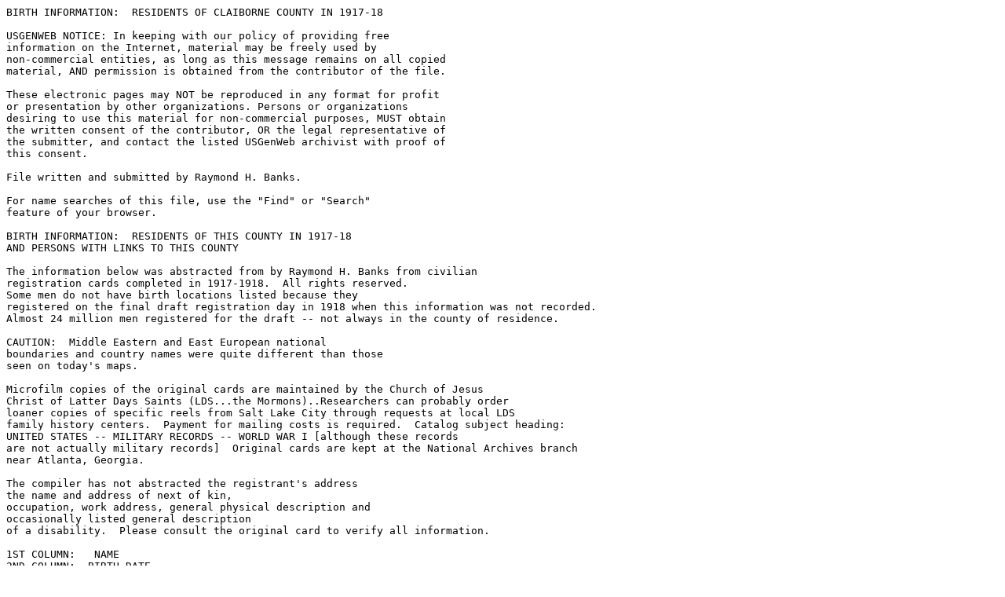

--- FILE ---
content_type: text/plain
request_url: http://files.usgwarchives.net/ms/claiborne/military/ww1/registrants/cla-c.txt
body_size: 5128
content:
BIRTH INFORMATION:  RESIDENTS OF CLAIBORNE COUNTY IN 1917-18 

USGENWEB NOTICE: In keeping with our policy of providing free
information on the Internet, material may be freely used by
non-commercial entities, as long as this message remains on all copied
material, AND permission is obtained from the contributor of the file.

These electronic pages may NOT be reproduced in any format for profit 
or presentation by other organizations. Persons or organizations 
desiring to use this material for non-commercial purposes, MUST obtain 
the written consent of the contributor, OR the legal representative of 
the submitter, and contact the listed USGenWeb archivist with proof of 
this consent.

File written and submitted by Raymond H. Banks.

For name searches of this file, use the "Find" or "Search"
feature of your browser.

BIRTH INFORMATION:  RESIDENTS OF THIS COUNTY IN 1917-18                                                                                               
AND PERSONS WITH LINKS TO THIS COUNTY                                                                                                                 
                                                                                                                                                      
The information below was abstracted from by Raymond H. Banks from civilian                                                                           
registration cards completed in 1917-1918.  All rights reserved.                                                                                      
Some men do not have birth locations listed because they                                                                                              
registered on the final draft registration day in 1918 when this information was not recorded.                                                        
Almost 24 million men registered for the draft -- not always in the county of residence.                                                              
                                                                                                                                                      
CAUTION:  Middle Eastern and East European national                                                                                                   
boundaries and country names were quite different than those                                                                                          
seen on today's maps.                                                                                                                                 
                                                                                                                                                      
Microfilm copies of the original cards are maintained by the Church of Jesus                                                                          
Christ of Latter Days Saints (LDS...the Mormons)..Researchers can probably order                                                                      
loaner copies of specific reels from Salt Lake City through requests at local LDS                                                                     
family history centers.  Payment for mailing costs is required.  Catalog subject heading:                                                             
UNITED STATES -- MILITARY RECORDS -- WORLD WAR I [although these records                                                                              
are not actually military records]  Original cards are kept at the National Archives branch                                                           
near Atlanta, Georgia.                                                                                                                                
                                                                                                                                                      
The compiler has not abstracted the registrant's address                                                                                              
the name and address of next of kin,                                                                                                                  
occupation, work address, general physical description and                                                                                            
occasionally listed general description                                                                                                               
of a disability.  Please consult the original card to verify all information.                                                                         
                                                                                                                                                      
1ST COLUMN:   NAME                                                                                                                                    
2ND COLUMN:  BIRTH DATE                                                                                                                               
3RD COLUMN:  ETHNIC GROUP                                                                                                                             
4TH COLUMN:  BIRTH LOCATION OR OTHER INFO (spelling unreliable)                                                                                       
OTHER COLUMNS:  LOCATION OF REGISTRATION                                                                                                              

Cabbage, George                                   29 Sep 1895 B Carlisle MS                     Claiborne          MS                                 
Cade, Earnest                                            1894 B Mississippi                     Claiborne          MS                                 
Cadney, Matt                                       3 Sep 1893 B Rodney MS                       Claiborne          MS                                 
Cadney, Norman                                     5 Sep 1878 B                                 Claiborne          MS                                 
Caen, Charles Pusser                              12 Sep 1880 W lives in Conn MS                Claiborne          MS                                 
Cage, Albert                                             1893 B Whiteapple MS                   Claiborne          MS                                 
Cage, Jesse                                       24 May 1881 B                                 Claiborne          MS                                 
Cahee, Edwin Isaac                                14 Apr 1877 W relative lives New Orleans LA   Claiborne          MS                                 
Caher, Edwin Isaac                                14 Apr 1877 W relative lives New Orleans LA   Claiborne          MS                                 
Cahn, Edwin Isaac                                 14 Apr 1877 W relative lives New Orleans LA   Claiborne          MS                                 
Caldwell, Johnie M.                                  Mar 1900 B                                 Claiborne          MS                                 
Caldwell, William                                 21 Jul 1894 B Stonington MS                   Claiborne          MS                                 
Caldwell, Willie                                   4 Jul 1893 B Jefferson Co. MS                Claiborne          MS                                 
Callaway, William                                 15 Apr 1899 B relative lives Port Gibson MS   Sharkey            MS                                 
Callender, Bertron Buie                            6 Oct 1890 W Caseyville MS                   Claiborne          MS                                 
Callender, John R.                                 6 Nov 1896 W Port Gibson MS                  Claiborne          MS                                 
Callender, William Simpson                        20 Aug 1883 W                                 Claiborne          MS                                 
Calloway, William                                 15 Apr 1899 B relative lives Port Gibson MS   Sharkey            MS                                 
Camer, William                                     5 Jun 1894 B Carlisle MS                     Claiborne          MS                                 
Cammack, Lewis Clifford                           23 Oct 1899 W relative lives Lorman MS        Claiborne          MS                                 
Campbell, Abe B.                                  16 Feb 1876 B                                 Claiborne          MS                                 
Campbell, Frank                                   21 Dec 1891 B Willows MS                      Claiborne          MS                                 
Campbell, Gadi Jacob                              15 Dec 1881 B                                 Claiborne          MS                                 
Campbell, Henry B.                                 7 Oct 1892 B Willows MS                      Claiborne          MS                                 
Campbell, James                                   10 Jul 1889 B Hankinson MS                    Warren             MS                                 
Campbell, Lander                                  29 Jan 1878 B                                 Claiborne          MS                                 
Campbell, William Stewart                         16 May 1881 W                                 Claiborne          MS                                 
Camphor, Joseph                                          1873 B                                 Claiborne          MS                                 
Capers, George                                           1878 B                                 Claiborne          MS                                 
Capers, Rollie                                    15 May 1888 B Utica MS                        Claiborne          MS                                 
Capins, George                                           1878 B                                 Claiborne          MS                                 
Caraway, David                                     4 Jul 1895 B Ingleside MS                    Claiborne          MS                                 
Carlisle, George                                   6 Aug 1880 B                                 Claiborne          MS                                 
Carpenter, Aaron                                  25 Dec 1896 B Pattison MS                     Claiborne          MS                                 
Carpenter, Charlie                                11 Sep 1887 B Claiborne Co. MS                Sunflower          MS                                 
Carpenter, Clarence (Jr.)                         22 Feb 1887 B Pattison MS                     Claiborne          MS                                 
Carpenter, George                                 27 May 1883 B                                 Claiborne          MS                                 
Carpenter, Henry                                  11 Jun 1881 B                                 Claiborne          MS                                 
Carpenter, John                                          1876 B                                 Claiborne          MS                                 
Carpenter, Leonard                                   Oct 1896 B Morton MS                       Claiborne          MS                                 
Carpenter, Scott                                  12 Mar 1889 B Pattison MS                     Claiborne          MS                                 
Carpenter, Stephen Darden                         28 Nov 1892 W Willows MS                      Claiborne          MS                                 
Carr, Frederick Donaldson                         25 Nov 1884 B lives in Lorman MS              Claiborne          MS                                 
Carr, Seabron                                     10 Jan 1897 B Russum MS                       Claiborne          MS                                 
Carroll, Andrew                                    9 Mar 1884 B relative lives Port Gibson MS   Warren             MS                                 
Carroll, Henry                                     5 Jun 1878 B                                 Claiborne          MS                                 
Carter, Charles                                    8 May 1879 B                                 Claiborne          MS                                 
Carter, Monroe                                     3 Jul 1889 B Jefferson Co. MS                Claiborne          MS                                 
Cartwright, Tyle                                  27 Feb 1877 B                                 Claiborne          MS                                 
Cartwright, Tyler                                 27 Feb 1877 B                                 Claiborne          MS                                 
Casey, Jimmie (Jr.)                               21 Oct 1899 B                                 Claiborne          MS                                 
Caulfield, Thomas Booner                          28 Dec 1888 W Copell MS                       Claiborne          MS                                 
Ceniel, Dock                                      21 Jul 1892 B Port Gibson MS                  Warren             MS                                 
Chamberlain, Charles                              11 Nov 1899 B relative lives Biloxi MS        Claiborne          MS                                 
Chambless, Preston                                12 Jan 1879 B                                 Claiborne          MS                                 
Chambliss, Cleveland                               7 Mar 1887 B Tillman MS                      Jackson City       MS                                 
Chancellor, William Jefferson                            1883 W lives in Conn MS                Claiborne          MS                                 
Chaney, Willie                                       Aug 1897 B Hermanville MS                  Jackson City       MS                                 
Chapman, Alvan Lothair                            15 Jul 1876 W                                 Claiborne          MS                                 
Charleston, Losh                                  15 Sep 1887 B Rocky Springs MS                Warren             MS                                 
Chase, Jim                                               1896 B near Utica MS                   Claiborne          MS                                 
Chatham, Henry C.                                 10 Mar 1874 W                                 Claiborne          MS                                 
Chatham, Sam                                      23 Nov 1890 B Hankinson MS                    Claiborne          MS                                 
Cheek, Claude                                      8 Jan 1900 W relative lives Hattiesburg MS   Claiborne          MS                                 
Cheese, Charlie                                      Apr 1892 B Claiborne Co. MS                Claiborne          MS                                 
Cheese, Erk                                       20 Jun 1895 B Port Gibson MS                  Claiborne          MS                                 
Cheese, Henry                                                 B b. Russum MS; no age listed     Claiborne          MS                                 
Chillis, William                                     Feb 1873 B                                 Claiborne          MS                                 
Chines, Ollin                                     10 Jan 1899 B                                 Claiborne          MS                                 
Christian, Abram                                     abt 1891 B Claiborne Co. MS                Claiborne          MS                                 
Chum, Ernest Cook                                  7 Jun 1880 W                                 Claiborne          MS                                 
Chum, Harry Moore                                 24 Sep 1889 W Hermanville MS                  Claiborne          MS                                 
Claiborne, Amos                                          1885 B                                 Claiborne          MS                                 
Claiborne, David                                         1880 B                                 Claiborne          MS                                 
Claiborne, Hays                                    5 May 1896 B Claiborne Co. MS                Claiborne          MS                                 
Claiborne, Percy                                  11 May 1892 B Pattison MS                     Claiborne          MS                                 
Claiborne, Wilson                                    Nov 1880 B                                 Claiborne          MS                                 
Clark, Charlie                                    14 Aug 1889 B Port Gibson MS                  Sunflower          MS                                 
Clark, Daniel                                     10 Oct 1896 B Ingleside MS                    Claiborne          MS                                 
Clark, Daniel                                     10 Oct 1896 B his dad b. Claiborne Co. MS     Claiborne          MS                                 
Clark, David Wesley                               27 Sep 1886 W Violet MS                       Claiborne          MS                                 
Clark, George                                     13 Oct 1891 B Port Gibson MS                  Sunflower          MS                                 
Clark, Hampton                                    25 Dec 1877 B relative lives Port Gibson MS   Warren             MS                                 
Clark, Hugh Cornelius                             21 Jun 1896 W he & dad b. Pattison MS         Claiborne          MS                                 
Clark, John                                       16 May 1891 B Hermanville MS                  Claiborne          MS                                 
Clark, John Thomas                                18 Jan 1896 W Peyton MS                       Claiborne          MS                                 
Clark, John Wesley                                28 Feb 1876 W                                 Claiborne          MS                                 
Clark, Lonnie                                     13 Oct 1895 W Violet MS                       Claiborne          MS                                 
Clark, Louis                                      10 Jun 1896 B he & dad b. Port Gibson MS      Claiborne          MS                                 
Clark, McIntyre                                   17 Jun 1893 B Port Gibson MS                  Sunflower          MS                                 
Clark, P.W.                                       14 Apr 1893 W Port Gibson MS                  Claiborne          MS                                 
Clark, Percy                                      15 Jul 1892 B Port Gibson MS                  Sunflower          MS                                 
Clark, Robert                                     11 Sep 1879 B                                 Claiborne          MS                                 
Clark, Thomas Franklin                            14 Jan 1874 W                                 Claiborne          MS                                 
Clark, William H.                                 24 Dec 1888 W Carlisle MS                     Claiborne          MS                                 
Clarke, Caleb                                            1889 B Claiborne Co. MS                Claiborne          MS                                 
Clarke, Clarence R.                                2 May 1893 B Rocky Springs MS                Claiborne          MS                                 
Clarke, Douglas R.                                14 Jun 1895 W Carlisle MS                     Claiborne          MS                                 
Clarke, James T.                                  24 Nov 1890 W Rocky Springs MS                Claiborne          MS                                 
Clarke, Millard Sidney                            25 Oct 1897 W                                 Claiborne          MS                                 
Clarke, Robert Lee                                 4 Mar 1890 W Port Gibson MS                  Hinds              MS                                 
Clarke, Sidney L.                                 17 Aug 1894 W Carlisle MS                     Claiborne          MS                                 
Clay, James                                        6 Aug 1900 B relative lives Port Gibson MS   Warren             MS                                 
Cleveland, Samuel Henry                            8 Mar 1882 W                                 Claiborne          MS                                 
Clifton, Daniel Lawrence                          24 Nov 1875 B                                 Claiborne          MS                                 
Clifton, Mathew                                   29 Jan 1900 B                                 Claiborne          MS                                 
Cloud, Oscar Hamilton Flying                      25 Jun 1898 I [card filed in F section]       Claiborne          MS                                 
Coar, Daniel Braxton                              19 May 1881 W                                 Claiborne          MS                                 
Coen, Charles Pusser                              12 Sep 1880 W lives in Conn MS                Claiborne          MS                                 
Coffe, McKinley                                                 no info listed on card          Claiborne          MS                                 
Coffee, John                                             1893 B near Grand Gulf MS              Claiborne          MS                                 
Coffey, Carter (Jr.)                               8 Jan 1897 B Grand Gulf MS                   Claiborne          MS                                 
Coffey, James                                     24 Jul 1893 B Jefferson Co. MS                Claiborne          MS                                 
Coffman, Rutherford Douglas                       16 Jul 1892 W Jessimine Co. KY                Claiborne          MS                                 
Cogdell, Robert R.                                21 Jan 1900 B works in Jacksonville TN        Claiborne          MS                                 
Cogdell, William M.                               17 Dec 1894 W Hermanville MS                  Claiborne          MS                                 
Cohee, Edwin Isaac                                14 Apr 1877 W relative lives New Orleans LA   Claiborne          MS                                 
Coher, Edwin Isaac                                14 Apr 1877 W relative lives New Orleans LA   Claiborne          MS                                 
Coleman, Charles                                  19 Jun 1891 B Carlisle MS                     Sunflower          MS                                 
Coleman, Davenport                                 1 Dec 1900 B                                 Claiborne          MS                                 
Coleman, Edward                                   15 May 1896 B Westside MS                     Claiborne          MS                                 
Coleman, Hayes                                    12 May 1887 B Red Lick  MS                    Claiborne          MS                                 
Coleman, Henry                                     4 Jul 1895 B Carlisle MS                     Claiborne          MS                                 
Coleman, Jasper                                   19 Feb 1897 B St. Elmo MS                     Claiborne          MS                                 
Coleman, Jasper                                   19 Feb 1897 B his dad b. Hinds Co. MS         Claiborne          MS                                 
Coleman, John                                      1 Jan 1873 B                                 Claiborne          MS                                 
Coleman, John Wooley                              15 Aug 1876 B                                 Claiborne          MS                                 
Coleman, Louis                                    31 Aug 1898 B                                 Claiborne          MS                                 
Coleman, Minor Mansfield                          29 Dec 1894 B Westside MS                     Claiborne          MS                                 
Coleman, Ree (Rud)                                       1900 B                                 Claiborne          MS                                 
Coleman, Robert                                    4 Jul 1899 B                                 Claiborne          MS                                 
Coleman, Stephen                                   7 Sep 1884 B                                 Claiborne          MS                                 
Coleman, Thomas Douglas                           18 Jun 1899 B                                 Claiborne          MS                                 
Colins, Samuel                                           1900 B                                 Claiborne          MS                                 
Collier, Amos                                     15 Aug 1893 B Hermanville MS                  Claiborne          MS                                 
Collier, Demas                                    13 Nov 1895 B Hermanville MS                  Claiborne          MS                                 
Collier, Demos                                    30 Oct 1898 B                                 Claiborne          MS                                 
Collier, Ernest                                   22 Sep 1898 B works in Muscle Shoals AL       Claiborne          MS                                 
Collier, John                                      8 Jun 1895 B Hermanville MS                  Claiborne          MS                                 
Collier, Peter                                    12 Apr 1875 B                                 Claiborne          MS                                 
Collier, Robert                                          1896 B Hermanville MS                  Claiborne          MS                                 
Collins, Charlie                                  16 Dec 1882 B                                 Claiborne          MS                                 
Collins, Hugh Lucas                               17 Aug 1882 W relative lives Monroe LA        Claiborne          MS                                 
Collins, Joseph Daniel                             3 Mar 1880 B                                 Claiborne          MS                                 
Collins, Levy                                     10 Aug 1893 B Port Gibson MS                  Sunflower          MS                                 
Collins, Samuel                                          1900 B                                 Claiborne          MS                                 
Comb, Louis                                       24 Dec 1892 B Port Gibson MS                  Sunflower          MS                                 
Coner, Mitchel                                    14 Aug 1882 B                                 Claiborne          MS                                 
Coner, Richard                                    10 Jul 1880 B                                 Claiborne          MS                                 
Conley, John R.                                    6 May 1899 B                                 Claiborne          MS                                 
Conner, Garrison                                   3 Jun 1900 B                                 Claiborne          MS                                 
Conner, Isaiah                                    20 Jan 1878 B                                 Claiborne          MS                                 
Conner, John R.                                    6 May 1899 B                                 Claiborne          MS                                 
Conner, Mitchel                                   14 Aug 1882 B                                 Claiborne          MS                                 
Conner, Richard                                   10 Jul 1880 B                                 Claiborne          MS                                 
Conner, William                                    5 Jun 1894 B Carlisle MS                     Claiborne          MS                                 
Cook, Jessie                                      14 Mar 1896 B Russum MS                       Claiborne          MS                                 
Cooks, David                                      25 Feb 1900 B                                 Claiborne          MS                                 
Cooper, Daniel W.                                  2 Apr 1897 W he & dad b. Claiborne Co. MS    Claiborne          MS                                 
Cooper, Johnnie                                   17 Oct 1891 W Barlow MS                       Claiborne          MS                                 
Cooper, William C.                                27 Mar 1888 W Conn MS                         Claiborne          MS                                 
Coor, Daniel Braxton                              19 May 1881 W                                 Claiborne          MS                                 
Copeland, Willy                                   19 Dec 1889 B Claiborne Co. MS                Copiah             MS                                 
Cornish, James                                     1 Sep 1881 B                                 Claiborne          MS                                 
Cornish, Martin                                   20 Nov 1894 B West Side MS                    Claiborne          MS                                 
Cosey, Mathew                                        Jan 1893 B Port Gibson MS                  Sunflower          MS                                 
Coulter, Charles Edwin                            14 Feb 1876 W relative lives Shawnee OK       Claiborne          MS                                 
Coutch, William Wallace                           27 May 1877 W                                 Claiborne          MS                                 
Coverson, Oliver                                   4 Mar 1890 B Claiborne Co. MS                Warren             MS                                 
Covington, Early Simpson                          16 Feb 1894 W Quitman MS                      Claiborne          MS                                 
Cox, Lee                                                 1895 B Port Gibson MS                  Claiborne          MS                                 
Cox, Mariner (Manner)                             25 Jun 1876 B                                 Claiborne          MS                                 
Cox, Richard Dick                                  5 Sep 1877 B                                 Claiborne          MS                                 
Crawford, Albert B.                               24 Apr 1891 W Rocky Springs MS                Claiborne          MS                                 
Crawford, James L.                                27 Apr 1882 W                                 Claiborne          MS                                 
Crawford, James Walter                            30 Sep 1874 W                                 Claiborne          MS                                 
Crawford, John H.                                        1884 W                                 Claiborne          MS                                 
Crawford, John Wesley                              9 Jan 1878 B                                 Claiborne          MS                                 
Crawford, Neil                                    15 Jul 1886 B Port Gibson MS                  Claiborne          MS                                 
Crawford, Thomas                                   2 Oct 1892 B Claiborne Co. MS                Warren             MS                                 
Crawford, Wash                                       abt 1898 B                                 Claiborne          MS                                 
Creson, Walter Francis                            13 May 1878 W                                 Claiborne          MS                                 
Crews, Leon Fuller                                 5 Oct 1890 W Shiloh LA                       Claiborne          MS                                 
Creyton, Ned                                      11 Jul 1893 B Pattison MS                     Jackson City       MS                                 
Crisler, Henry Herbert                            18 Oct 1899 W                                 Claiborne          MS                                 
Criss, Willie                                     14 Sep 1896 B Carlisle MS                     Claiborne          MS                                 
Cross, Sam                                         6 Apr 1879 B                                 Claiborne          MS                                 
Crouner, Burnette                                 27 Oct 1892 B Claiborne Co. MS                Sunflower          MS                                 
Crowder, Emanuel                                   8 Jan 1875 B                                 Claiborne          MS                                 
Crowder, Mone                                        Mar 1899 B                                 Claiborne          MS                                 
Crowner, Samuel Elvin                              6 Mar 1879 B relative lives Indianola MS     Claiborne          MS                                 
Cuba, Jim                                                1893 B Morton MS                       Claiborne          MS                                 
Cumings, Amos                                     14 Feb 1892 B Hankinson MS                    Claiborne          MS                                 
Cummings, Green                                   25 Mar 1900 B                                 Claiborne          MS                                 
Cummings, Henry                                    8 Apr 1888 B Hermanville MS                  Claiborne          MS                                 
Cummings, Steve Ellis                             11 Mar 1886 B relative lives Muscle Shoals AL Claiborne          MS                                 
Currie, Dan                                          Apr 1893 B Ingleside MS                    Claiborne          MS                                 
Curry, James                                             1883 B                                 Claiborne          MS                                 
Curtis, Alston L.                                  5 Feb 1887 W Utica MS                        Claiborne          MS                                 
Curtis, Ansley C.                                 28 Apr 1888 W Utica MS                        Claiborne          MS                                 
Curtis, Charlie Westry                            11 Aug 1896 W Rocky Springs MS                Claiborne          MS                                 
Curtis, Charlie Westry                            11 Aug 1896 W his dad b. Utica MS             Claiborne          MS                                 
Curtis, Clay                                             1873 B                                 Claiborne          MS                                 
Curtis, Drurny? L.                                29 Jul 1885 W                                 Claiborne          MS                                 
Curtis, Ethel Powell                               8 Dec 1896 W Rocky Springs MS                Claiborne          MS                                 
Curtis, Ethel Powell                               8 Dec 1896 W his dad b. Utica MS             Claiborne          MS                                 
Curtis, Jack Powers                                3 Aug 1900 W                                 Claiborne          MS                                 
Curtis, James H.                                   2 Oct 1880 W                                 Claiborne          MS                                 
Curtis, Johnnie                                          1879 B                                 Claiborne          MS                                 
Curtis, Luther                                     5 Dec 1895 B Claiborne Co. MS                Copiah             MS                                 
Curtis, Mitchell                                     May 1883 B                                 Claiborne          MS                                 
Curtis, William (Jr.)                              8 Aug 1898 B                                 Claiborne          MS                                 
Curtis, William (Sr.)                              4 Aug 1878 B                                 Claiborne          MS                                 
